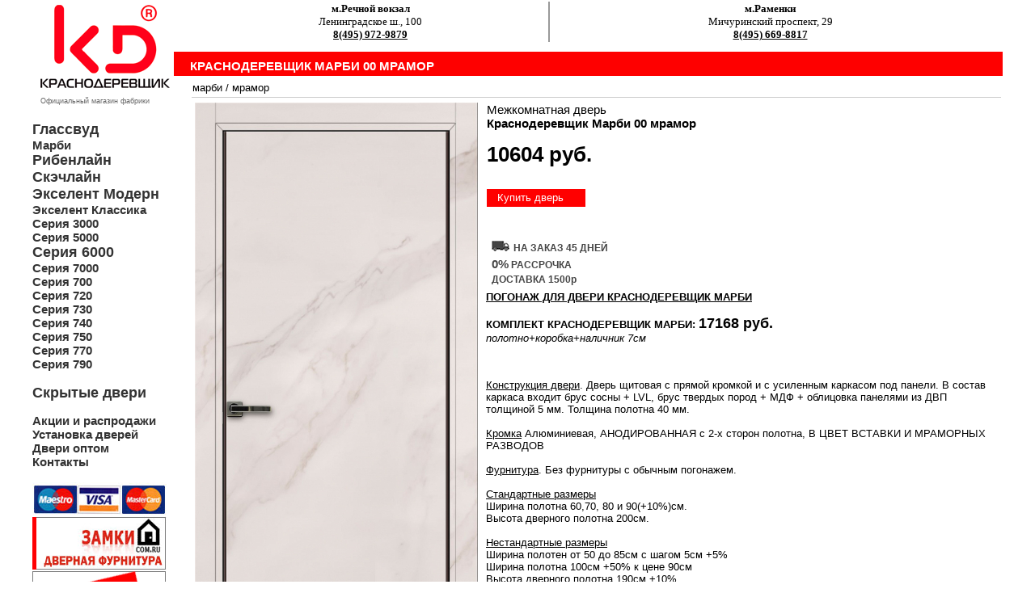

--- FILE ---
content_type: text/html; charset=UTF-8
request_url: https://xn--80adbfcecaxfqg7aozcfn3n.xn--p1ai/item_mdv_rudv_krdv_marbi_maramor___0_81705.html
body_size: 5079
content:
<html>
<head>
<title>Купить Краснодеревщик Марби 00 мрамор за 10604руб. Межкомнатная дверь   в Москве у официального дилера.</title>
		
<link rel="canonical" href="https://xn--80adbfcecaxfqg7aozcfn3n.xn--p1ai/item_mdv__krdv_marbi_maramor___0_81705.html"/>
<meta http-equiv="Content-Type" content="text/html; charset=utf-8">
<meta name="viewport" content="width=device-width,initial-scale=1">
<link rel="icon" href="https://xn--80adbfcecaxfqg7aozcfn3n.xn--p1ai/favicon.ico" type="image/bmp">
<meta name="description" content="Купить дверь Краснодеревщик Марби 00 мрамор за 10604руб в Москве. Межкомнатная дверь   в Москве от официального дилера. Профессиональная установка дверей Краснодеревщик." />
<LINK rel=stylesheet href=style.css type=text/css>
<LINK rel=stylesheet href=style.css type=text/css><meta name="viewport" content="height=device-height, 
                      width=device-width, initial-scale=1.0, 
                      minimum-scale=1.0, maximum-scale=1.0, 
                      user-scalable=no, target-densitydpi=device-dpi">	
                      

<SCRIPT async src="script.js" type=text/javascript></SCRIPT>
</head>
<body leftmargin=0 topmargin=0 marginwidth=0 marginheight=0>
		
		<!-- таблица самая верхняя -->
	<table width=100% height=100% border=0 cellpadding=0 cellspacing=0>
    <tr>
      <td>&nbsp;</td>
      <td width=1200>	
<!-- Yandex.Metrika counter -->
<script type="text/javascript" >
   (function(m,e,t,r,i,k,a){m[i]=m[i]||function(){(m[i].a=m[i].a||[]).push(arguments)};
   m[i].l=1*new Date();
   for (var j = 0; j < document.scripts.length; j++) {if (document.scripts[j].src === r) { return; }}
   k=e.createElement(t),a=e.getElementsByTagName(t)[0],k.async=1,k.src=r,a.parentNode.insertBefore(k,a)})
   (window, document, "script", "https://mc.yandex.ru/metrika/tag.js", "ym");

   ym(91113382, "init", {
        clickmap:true,
        trackLinks:true,
        accurateTrackBounce:true
   });
</script>
<noscript><div><img src="https://mc.yandex.ru/watch/91113382" style="position:absolute; left:-9999px;" alt="" /></div></noscript>
<!-- /Yandex.Metrika counter -->
<table width=100% height=100% border=0 cellpadding=0 cellspacing=0  valign=top>
<tr><td >
<table width=168 height=100% border=0 cellpadding=0 cellspacing=0>
<tr><td height=102 style=font-size:15px;padding-right:5>	
	<div style=position:relative;margin-left:10;margin-top:5;margin-bottom:10;font-size:9;color:666666><a href=index.html><img src=krdv/krdv.gif border=0 alt="межкомнатные двери Краснодеревщик"></a> 
    
</div>
	
<div style=margin-left:10;margin-top:5;margin-bottom:10;font-size:9;color:666666>Официальный магазин фабрики</div>	
	
<div style=font-size:15px;padding:0;margin:0;margin-left:0;padding-top:10;> 
	
	
	

	
	
	
<a href=base_mdv_rudv_krdv_glasswood____0.html id=r1title style=font-size:larger> <b>Глассвуд</b></a> <br> 
<a href=base_mdv_rudv_krdv_marbi____0.html id=r1title> <b>Марби</b></a> <br> 
<a href=base_mdv_rudv_krdv_ribenline____0.html id=r1title style=font-size:larger> <b>Рибенлайн</b></a> <br> 
<a href=base_mdv_rudv_krdv_sketchline____0.html id=r1title style=font-size:larger> <b>Скэчлайн</b></a> <br> 
	
<a href=base_mdv_rudv_krdv_exelentmodern____0.html id=r1title style=font-size:larger> <b>Экселент Модерн</b></a> <br> 
<a href=base_mdv_rudv_krdv_exelentclassic____0.html id=r1title> <b>Экселент Классика</b></a></br>
<a href=base_mdv_rudv_krdv_krdv3000____0.html id=r1title> <b>Серия 3000</b></a>	<br>
<a href=base_mdv_rudv_krdv_krdv5000____0.html id=r1title> <b>Серия 5000</b></a></br>
<a href=base_mdv_rudv_krdv_krdv6000____0.html id=r1title style=font-size:larger> <b>Серия 6000</b></a> <br> 
<a href=base_mdv_rudv_krdv_krdv7000____0.html id=r1title> <b>Серия 7000</b></a></br>
<a  href=base_mdv_rudv_krdv_krdv700____0.html id=r1title> <b>Серия 700</b></a> <br>
<a href=base_mdv_rudv_krdv_krdv720____0.html id=r1title> <b>Серия 720</b></a></br>
<a href=base_mdv_rudv_krdv_krdv730____0.html id=r1title> <b>Серия 730</b></a></br>
<a href=base_mdv_rudv_krdv_krdv740____0.html id=r1title> <b>Серия 740</b></a></br>
<a href=base_mdv_rudv_krdv_krdv750____0.html id=r1title> <b>Серия 750</b></a></br>
<a href=base_mdv_rudv_krdv_krdv770____0.html id=r1title> <b>Серия 770</b></a></br>
<a href=base_mdv_rudv_krdv_krdv790____0.html id=r1title> <b>Серия 790</b></a></br><br> 

<a href=base_mdv_rudv_krdv_secret____0.html id=r1title style=font-size:larger> <b>Скрытые двери</b></a></br>
	
	
	
	
	
	
	
	</div>
	
	
	
	
	
	
    
<div style=padding:0;margin:0;margin-left:0;padding-top:15;font-size:15px;> 
 <a href=akzii.html id=r1title><b>Акции и распродажи</b></a><br>
 <a href=ustanovka.html id=r1title><b>Установка дверей</b></a><br>
 <a href=opt.html id=r1title><b>Двери оптом</b></a><br>
 <a href=contacts.html id=r1title><b>Контакты</b></a><br></div><br>
	

</td></tr><tr><td height=100% valign=top>
<img src=images/credit.jpg border=0 alt="межкомнатные двери Краснодеревщик в кредит"></a><br>
<a href=http://zamki.com.ru><img src=rek/banner4.gif border=0 alt="дверная фурнитура"></a><br>







<a href=credit.html><img src=rek/credit.gif border=0 alt="двери Краснодеревщик в рассрочку"></a><br>
<a href=akzii.html><img src=rek/podarok.gif border=0 alt="двери Краснодеревщик фурнитура в подарок"></a><br>
<a href=opt.html><img src=rek/bonus.gif border=0 alt="двери Краснодеревщик оптом"></a><br>
</td></tr>
<tr class=l5><td  height=45 valign=top>Двери Краснодеревщик. ©2002
</td></tr></table></td>
<td width=100%>
<table width=100% height=100% border=0 cellpadding=0 cellspacing=0>
<tr><td height=56 valign=top><table width=100% height=56  border=0 cellpadding=0 cellspacing=0>
<tr><td  width=47 height=56 class=r1></td>
<td width="1654" class=r2 style=padding-bottom:10>


<table width=100% border="0" class=maintext style="padding:0">






    <tr> 
    
    
        
    <td align=center valign=bottom style=padding-right:5;border-right:solid;border-width:2px;border-right-color:#999999;>
    <strong>м.Речной вокзал</strong><br> Ленинградское ш., 100 <br>
 <b><a href="tel:8(495) 972-9879">8(495) 972-9879</a></b> </td>
		
 
    <td align=center valign=bottom style=padding-left:5;padding-right:10>
  <strong>м.Раменки</strong><br> Мичуринский проспект, 29<br>
		<b><a href="tel:8(495) 669-8817">8(495) 669-8817</a></b> </td>
		
   
      
  
  </tr>
</table>
</td></tr>
</table></td></tr>
<tr><td class=r8 height=30 width="100%"><h1>Краснодеревщик Марби 00 мрамор</h1></td> 
</tr> 









<tr><td style="padding-left:20;" height=100% valign=top><table border=0>
<tr><td colspan=2 class=rt10 height=25><a href=base_mdv_rudv_krdv_marbi____0.html id=r6> марби</a> / <a href=base_mdv_rudv_krdv_marbi_maramor___0.html id=r6> мрамор</a></td>
</tr>
<tr><td height=100% colspan=2 valign=top >
		
		

	
	
		

	
	
		
<table width=100% border=0><tr>
<td rowspan=4 class=rt61 valign=top width=1>
 

	<style type="text/css" media="screen">
        .content { margin:1%  auto;  width:100px;}
		a.demo { float:left; }
		a img { border:none; }
		img.demo { float:left; }
		.demo {  top:-120px; }
		.loupe { background-color:#555; background:rgba(0, 0, 0, 0.25); border:1px solid rgba(0, 0, 0, 0); }
	</style>


<img  
class=demo width=350 src="katalog/81705-1xxl.jpg" alt="межкомнатные двери  Краснодеревщик Марби 00 мрамор"  border="0"
	 class=mob/><br><br>
 	
	 
	 

    <script type="text/javascript" src="https://ajax.googleapis.com/ajax/libs/jquery/2.2.0/jquery.min.js"></script>
	<script type="text/javascript" src="jquery.loupe.min.js"></script>
	<script type="text/javascript">$('.demo').loupe();</script>




  
	<br><br>  
	


 


















   




   
   



 <table border="0" class=maintext>
 <tr>
    <td>
		
		
		
				
<div class="photo" data-title="мрамор"><img src="krdv/zvetmarbi.jpg" alt="мрамор" width=50 style="outline:1px solid #000000"></div>
		
				
		
						
		
				
				
				
						
						
						
					
				
		
		
				
  </tr>
</table>




















































 
















 
 
	


</td><td valign=top height=100><p class=rt161>
	
	
Межкомнатная дверь <br><strong>Краснодеревщик Марби 00 мрамор</strong>
<br><b style=color:999999> </b> 
</p>
	
	
 <span class=rt15 style=font-size:26>
	
10604 руб.	
</span> <br><br>	
		
  
 

	<div class=r7777 style="white-space:nowrap;font-weight:normal"><a href="javascript:openWin('https://xn--80adbfcecaxfqg7aozcfn3n.xn--p1ai/bag.php?cart=81705&limitg=0')" id=r5>
Купить дверь</a></div>

	<br><br>	
	
	
	
<table width="100%" border="0" style=padding-left:10px>
<tr height=5><td style="font-weight:bold;color:#db010c;font-size:12px;">      
        

   <img src="images/sklad2.gif" /> <font style="font-weight:bold;color:#454545;font-size:12px;">
    НА ЗАКАЗ 45 ДНЕЙ</font><br />	
           
   </td></tr>
<tr height=5>
<td style="font-weight:bold;color:#454545;font-size:12px;"><span  style="font-size:15px">0%</span> РАССРОЧКА</td></tr>

	
<tr height=5><td style="font-weight:bold;color:#454545;font-size:12px;">ДОСТАВКА 1500р</td></tr></table>



  
	
</td></tr>
<tr><td colspan=2 class=rt16 height=100% valign=top>
			
<strong><u><a onclick="javascript:openDiv(1, 2);return false;" href="item_mdv_rudv_krdv_marbi_maramor___0_81705.html" id="r6" style=text-transform:uppercase>
ПОГОНАЖ ДЛЯ ДВЕРИ Краснодеревщик Марби</a></u></strong><br>
	<div id="div1" style="DISPLAY: none">
<table width="100%" border="0" class=maintext>








 
	 
	 
      
 

	 		
		

		
   	

   	
 
 
    		
		
		
		
    		
		
		
    		
			
    
		
 
     
 
 
      
  
 
		  		
		
		   
			
  
		
		
		
     		
     		
 

  
     		 
		 
		 
		 
		 
     <tr><td>
<table width=100% border=0 class=maintext style=color:#666666; valign=top>
     







    






 		
	
		
		
 		
		
		
 
   

 
 	 
	 
	  		 
		 
		
     		 
		 
		 
    		
		
		 
		 
   	
		 
		 	
   <tr><td class=maintext style="color:#666666;padding-left:20"> 
<br><b>Доборы:</b><br> <a href="javascript:openWin('https://zaperto.ru/bag.php?cart=81708')"><img src=images/cart3.gif border=0></a>    комплект  12.5см - 		
3017руб.		<br> <a href="javascript:openWin('https://zaperto.ru/bag.php?cart=81709')"><img src=images/cart3.gif border=0></a>    комплект  19см - 		
4248руб.		<br><br><b>Коробки:</b><br> <a href="javascript:openWin('https://zaperto.ru/bag.php?cart=81713')"><img src=images/cart3.gif border=0></a>    коробка  90см  - 		
3959руб.		<br> <a href="javascript:openWin('https://zaperto.ru/bag.php?cart=81712')"><img src=images/cart3.gif border=0></a>    коробка     - 		
3535руб.		<br> <a href="javascript:openWin('https://zaperto.ru/bag.php?cart=81714')"><img src=images/cart3.gif border=0></a>    коробка распашная   - 		
4241руб.		<br></td><td valign=top style=color:#666666; width=50%><br><b>Наличники:</b><br> <a href="javascript:openWin('https://zaperto.ru/bag.php?cart=81711')"><img src=images/cart3.gif border=0></a>    <a href=javascript:win('katalog/81711-1xxl.jpg',81711,352,272); id=r11>комплект прямой 7см </a> - 		
3029руб.		<br><br><b>Наличники 6шт:</b><br> <a href="javascript:openWin('https://zaperto.ru/bag.php?cart=81710')"><img src=images/cart3.gif border=0></a>    комплект прямой 7см  - 		
3635руб.		<br>		
		

	 

  </td></tr></table>
<tr><td colspan=2 class=rt16 valign=top>
	
	
	
	
</table></div>
<br>

 <span style="color:#000000">
		<strong style=text-transform:uppercase>КОМПЛЕКТ Краснодеревщик Марби:</strong>	<strong style=font-size:large>17168 руб.</strong>
	<br><i>полотно<div class="podpis" data-title="коробка-3535р.">+коробка</div><div class="podpis" data-title="комплект наличника 7см -3029р.">+наличник 7см</div></i>	
	
	
	

	
	
	<br><br>











	
	
	
		 
	
	
	  <p><br><u>Конструкция двери</u>. Дверь щитовая с прямой кромкой и с усиленным каркасом под панели. В состав каркаса входит брус сосны + LVL, брус твердых пород + МДФ + облицовка панелями из ДВП толщиной 5 мм. Толщина полотна 40 мм.<br><br><u>Кромка</u>  Алюминиевая, АНОДИРОВАННАЯ с 2-х сторон полотна, В ЦВЕТ ВСТАВКИ И МРАМОРНЫХ РАЗВОДОВ<br><br><u>Фурнитура</u>. Без фурнитуры с обычным погонажем.<br><br><u>Стандартные размеры</u><br>Ширина полотна 60,70, 80 и 90(+10%)см.<br>Высота дверного полотна 200см.<br><br><u>Нестандартные размеры</u><br>Ширина полотен от 50 до 85см с шагом 5см +5%<br>Ширина полотна 100см +50% к цене 90см<br>Высота дверного полотна 190см +10%<br>Высота дверного полотна  210, 220, 230 +15%.<br></p><br>	
 	
  	
</p></tr>
</table>

</td></tr>


<tr><td colspan=2 class=rt10 height=25>
<a href=base_mdv_rudv_krdv_marbi____0.html id=r6> марби</a> / <a href=base_mdv_rudv_krdv_marbi_maramor___0.html id=r6> мрамор</a></td></tr>
</table></td></tr>
<tr><td class=rt17 height=50 valign=bottom>
<table width=100% border=0 class=rt17t style=padding:0>
<tr><td><br>

<form method="post" ENCTYPE="multipart/form-data"  action="/item_mdv_rudv_krdv_marbi_maramor___0_81705.html">
<input type=hidden name='compd' value="1">
<input name='mob' type=submit value=' мобильная версия ' class=formbutton>
</form>
</td><td valign=top align=right nowrap>	 
<form  method="post" action="/basepoisk.php" style="padding:0;margin:0;">
<input name=zapros type="text"  size=30 maxlength=50 class=form style="padding:4;" value="Марби 00 мрамор"> 
<input  name=submit type=image  class=formsearch value=enter src=images/search.png>
</form>

</tr>
<tr><td colspan=2>
При оформлении сайта использованы материалы ООО &quot;Краснодеревщик&quot; г.Челябинск.<br>

















 <a href=https://дверикраснодеревщик.рф/ id=r8>Двери Краснодеревщик</a> - напрямую с фабрики г.Челябинск
















	
 <br>  <a href=ooo.html id=r8>Юридическая информация</a>
	 
<script src="https://yastatic.net/share2/share.js"></script>
<div class="ya-share2" data-curtain data-size="s" data-services="messenger,vkontakte,odnoklassniki,telegram,whatsapp"></div>
<div style="display: inline;" class="yashare-auto-init" data-yashareL10n="ru"
 data-yashareQuickServices="vkontakte,facebook,twitter,odnoklassniki,moimir" data-yashareTheme="counter"
></div></td><td></td></tr><tr><td>
	
</td></tr></table>


</td></tr></table></td></tr></table>


</td><td>&nbsp;</td></tr></table> 
</body><script src="//code.jivo.ru/widget/xj8c02cAlH" async></script>
</html>

--- FILE ---
content_type: text/css
request_url: https://xn--80adbfcecaxfqg7aozcfn3n.xn--p1ai/style.css
body_size: 1784
content:
BODY{background-color:#ffffff;color: #000000; font-family: arial, tahoma, sans-serif;text-align:left;margin:auto;}

.l1{padding-top:35;}
.l2{font-family: Tahoma;font-size:12px;color:939393;padding-left:16}
.l2-2{background-image:URL(images/l2.gif);background-repeat:no-repeat;padding:0;margin:0}
.l2-3{padding-left:15;padding-bottom:5;margin:0;color:#ffffff;font-size:12px;font-weight:bold;text-transform:uppercase;}
.lr-12{color:D9020A;font-size:15px;text-align:right;font-family:tahoma;font-weight:bold;padding-right:4;line-height:10px;}
.lr-12 strong{font-size:24px;}
.lr-14{color:ffffff;font-size:12px;text-align:right;font-family:tahoma;padding:0;padding-right:4;text-align:left;}
.lr-22{color:00872E;font-size:15px;text-align:right;font-family:tahoma;font-weight:bold;padding-right:4;}
.lr-22 strong{font-size:18px;line-height:10px;}
.lr-32{color:333333;font-size:15px;text-align:right;font-family:tahoma;font-weight:bold;line-height:10px;;padding-right:4;line-height:10px}
.lr-32 strong{font-size:23px;}
.l4{background-image:URL(images/l4.gif);background-repeat:no-repeat}
.l42{background-image:URL(images/l42.gif);background-repeat:no-repeat}
.l43{background-image:URL(images/l43.gif);background-repeat:repeat-y}
.l4t{color:737373;font-size:12px;padding-right:3;padding-left:5;}
.l44{padding-left:5;padding-bottom:5}
.l5{color:8C8C8C;font-size:11px;padding-left:6;background-color:eeeeee;padding-top:25}

.g1{background-image:URL(images/logo_06.jpg);background-repeat:no-repeat;padding-top:15;}
.g2{background-image:URL(images/logo_07.jpg);background-repeat:no-repeat;}
.g3{background-image:URL(images/logo_07.jpg);background-repeat:repeat-y}
.gt1{color:ffffff;font-size:13px;padding-right:3;padding-top:5;}
.gt1 div{padding-left:5;}
.gt1 p{padding-left:3;margin:0}
.gt1x{padding-left:15;padding-top:7;padding-right:5;}

.r2{background-repeat:repeat-x;color:525252;font-size:13px;font-family:Tahoma;text-align:right;padding-right:10}
.r2 p{font-size:13px;padding:0;margin:0;}
.r2 span{font-family:Arial;}
.r4{color:000000;font-size:19px;font-family:Tahoma;text-align:right;padding-right:10}
.r4 strong{color:DC000B;font-size:21px;font-family:Tahoma;text-align:right;padding-right:0}
.r5{background-image:URL(images/podrobno2.gif);background-repeat:no-repeat;font-size:13px;padding-left:15;padding-top:2}
.rt6{color:000000;font-size:13px;}
.rt61{color:000000;font-size:11px;}
.rt7{color:000000;font-size:15px;font-weight:bold;}
.r8{background-color:fe0000;font-size:15px;font-weight:bold;text-transform:uppercase;padding-left:20;color:ffffff;padding-top:5;}
.r8 h1{font-size:15px;font-weight:bold;text-transform:uppercase;color:ffffff;margin:0}
.rt9{color:000000;font-size:13px;padding-left:20;padding-right:10;padding-top:10}
.rt9 h2{font-size:15px;margin:0;padding-top:15}
.rt9 h3{font-size:13px;margin:0;padding-top:15}
.rt9 p{margin:0;padding-top:3}
.rt10{color:000000;font-size:13px;padding-right:20;background-image:URL(images/rt9.gif);background-repeat:repeat-x;text-transform:lowercase;}
.rt11{color:000000;font-size:14px;}
.rt12{color:000000;font-size:12px;font-family:Tahoma;text-align:right;padding-right:10}
.r777{background-image:URL(images/kupit.gif);background-repeat:no-repeat;font-size:13px;background-position:7 0;padding-left:22;padding-top:2;}
.r7777{background-image:URL(images/kupit.gif);background-repeat:no-repeat;font-size:13px;background-position:7 9;padding-left:20;padding-bottom:5;padding-top:12;}
.r14{background-image:URL(images/podrobno.gif);background-repeat:no-repeat;background-position:7 0;font-size:13px;padding-left:22;padding-right:10;padding-top:2;}
.rt15{color:000000;font-size:22px;font-weight:bold;padding-left:7;}
.rt16{color:000000;font-size:13px;padding-left:7;}
.rt161{color:000000;font-size:15px;padding-left:7;}
.rt17{padding-left:7;padding-top:7;text-align:right;padding-right:10;background-image:URL(images/logo_17.gif);background-repeat:repeat-x}
.rt17t{color:8C8C8C;font-size:12px;p}
.rt18{color:000000;font-size:13px;padding-left:5;padding-right:10}
.rt18x{color:ffffff;font-size:13px;padding-left:5;padding-right:10;font-weight:bold;}
.rt19{padding-left:10;margin-top:5;}

.formbutton{font-size:12px;color:#000000;background-color:#EAEAEA;border-color:333333;border-width:1;border-style:solid;}
.formc2{font-size:12px;color:#000000;background-color:#d1d1d1;border-color:333333;border-width:1;border-style:solid;}
.form{font-size:13px;color:#000000;border-color:ADADAD;border-width:1;border-style:solid;}
.form2{margin:0; padding:0;margin-top:7;}
.formbuttonwarn{font-size:12px;color:#ffffff;background-color:#B83131;border-color:333333;border-width:1;border-style:solid;}

.mainwarning{color: #C6373B;font-weight:bold;font-size:13px;margin:0;padding:0;padding-left:10;padding-right:5;padding-bottom:5;}
.maintext{font-size:13px;margin:0;padding:0;padding-left:10;padding-right:5;padding-bottom:5;}
.maintext#1d{border-style:solid;margin:0;padding:0;padding-left:5;padding-right:5 }
.maintext#1d td{border-style:solid;border-color:333333;border-width:1;}

.no{padding:0;margin:0}





A:link#r1title{color :#333333;text-decoration:none;font-weight:bold;}
A:visited#r1title{color:#333333;text-decoration:none;font-weight:bold;}
A:hover#r1title{color:#ab0006;text-decoration:none;font-weight:bold;}
A:active#r1title{color:#ab0006;text-decoration:none;font-weight:bold;}




A:link{color:#000000;text-decoration:underline}
A:visited{color :#000000;text-decoration:underline}
A:hover{color:#292929;text-decoration:underline;}
A:active{color:#292929;text-decoration:underline;}

A:link#r1{color :#ffffff;text-decoration:none}
A:visited#r1{color:#ffffff;text-decoration:none}
A:hover#r1{color:#aaaaaa;text-decoration:none;}
A:active#r1{color:#aaaaaa;text-decoration:none;}

A:link#r2{color:#525252;text-decoration:none}
A:visited#r2{color:#525252;text-decoration:none}
A:hover#r2{color:#363636;text-decoration:none}
A:active#r2{color:#363636;text-decoration:none}


A:link#r32{color:#ffffff;text-decoration:none}
A:visited#r32{color:#ffffff;text-decoration:none}
A:hover#r32{color:#dddddd;text-decoration:none}
A:active#r32{color:#dddddd;text-decoration:none}


A:link#r3{color:#ffffff;text-decoration:none}
A:visited#r3{color:#ffffff;text-decoration:none}
A:hover#r3{color:#EEEEEE;text-decoration:none}
A:active#r3{color:#EEEEEE;text-decoration:none}

A:link#r4{color:#000000;text-decoration:none}
A:visited#r4{color:#000000;text-decoration:none}
A:hover#r4{color:#292929;text-decoration:none}
A:active#r4{color:#292929;text-decoration:none}

A:link#r5{color:#ffffff;text-decoration:none}
A:visited#r5{color:#ffffff;text-decoration:none}
A:hover#r5{color:#dddddd;text-decoration:none}
A:active#r5{color:#dddddd;text-decoration:none}

A:link#r6{color:#000000;text-decoration:none}
A:visited#r6{color:#000000;text-decoration:none}
A:hover#r6{color:#515151;text-decoration:none}
A:active#r6{color:#515151;text-decoration:none}

A:link#r7{color:#000000;text-decoration:underline;}
A:visited#r7{color:#000000;text-decoration:underline;}
A:hover#r7{color:#515151;text-decoration:underline;}
A:active#r7{color:#515151;text-decoration:underline;}


A:link#r8{color:#737373;text-decoration:none;}
A:visited#r8{color:#737373;text-decoration:none;}
A:hover#r8{color:#000000;text-decoration:none;}
A:active#r8{color:#000000;text-decoration:none;}

A:link#r9{color :#ffffff;text-decoration:none}
A:visited#r9{color:#ffffff;text-decoration:none}
A:hover#r9{color:#ffffff;text-decoration:none;}
A:active#r9{color:#ffffff;text-decoration:none;}

A:link#r10{color :#ffffff;text-decoration:none}
A:visited#r10{color:#ffffff;text-decoration:none}
A:hover#r10{color:#dddddd;text-decoration:none;}
A:active#r10{color:#dddddd;text-decoration:none;}

A:link#r11{color :#888888;text-decoration:underline}
A:visited#r11{color:#888888;text-decoration:underline}
A:hover#r11{color:#666666;text-decoration:underline;}
A:active#r11{color:#666666;text-decoration:underline;}

.mainwarning2{color: #C6373B;font-size:12px;}


@media only screen and (max-width:414px){BODY{word-break:break-all;}
.mob{width:50%;min-width:300;}
div.figure{float:right;width:33%;}
.mobx{width:5%;min-width:50;}
}
.mobmenu{padding-left:10;color:#ffffff;line-height:150%;}
.r81{background-color:474747;color:ffffff;font-size:11px;font-weight:bold;text-transform:uppercase;padding-left:10;}
.r81 h1{padding-top:20;font-size:11px;font-weight:bold;text-transform:uppercase;color:ffffff;padding-top:10}


.photo {
    display: inline-block; 
    position: relative; 
   }
   .photo:hover::after {
    content: attr(data-title); 
    position: absolute; 
    left: 0%; top: 0%; 
    z-index: 1;
    background: rgba(255,255,255,0.9); 
    font-family: Arial, sans-serif; 
    font-size: 11px; 
	color:#161b2f;
    padding: 5px 5px; 
    border: 1px solid #333; 
   }
   
   .podpis {
    display: inline-block; 
    position: relative;
	 white-space: nowrap;
   }
   .podpis:hover::after {
    content: attr(data-title); 
    position: absolute; 
    left: 0%; top: 15px; 
    z-index: 1;
    background: rgba(255,255,255,0.9); 
    font-family: Arial, sans-serif; 
    font-size: 11px; 
	color:#161b2f;
    padding: 5px 5px; 
    border: 1px solid #333; 
   }